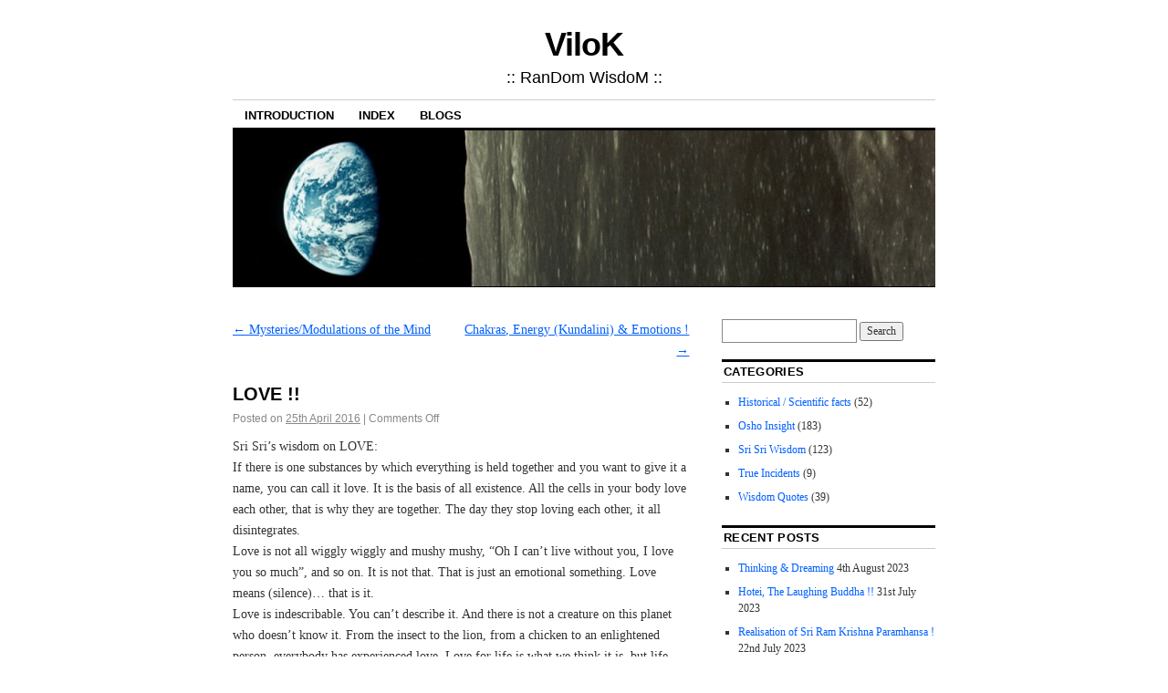

--- FILE ---
content_type: text/html; charset=UTF-8
request_url: https://vilok.in/2016/04/25/love-3/
body_size: 11193
content:
<!DOCTYPE html>
<!--[if IE 6]>
<html id="ie6" lang="en-GB">
<![endif]-->
<!--[if IE 8]>
<html id="ie8" lang="en-GB">
<![endif]-->
<!--[if (!IE)]><!-->
<html lang="en-GB">
<!--<![endif]-->

<head>
<meta charset="UTF-8" />
<title>LOVE !! | ViloK</title>
<link rel="profile" href="https://gmpg.org/xfn/11" />
<link rel="pingback" href="" />
<meta name='robots' content='max-image-preview:large' />

<!-- Open Graph Meta Tags generated by Blog2Social 873 - https://www.blog2social.com -->
<meta property="og:title" content="LOVE !!"/>
<meta property="og:description" content="Sri Sri&#039;s wisdom on LOVE: If there is one substances by which everything is held together and you want to give it a name, you can call it love. It is the basis"/>
<meta property="og:url" content="/2016/04/25/love-3/"/>
<meta property="og:type" content="article"/>
<meta property="og:article:published_time" content="2016-04-25 16:31:26"/>
<meta property="og:article:modified_time" content="2016-04-25 16:31:26"/>
<meta property="og:article:tag" content="love"/>
<meta property="og:article:tag" content="spirituality"/>
<meta property="og:article:tag" content="Sri Sri"/>
<!-- Open Graph Meta Tags generated by Blog2Social 873 - https://www.blog2social.com -->

<!-- Twitter Card generated by Blog2Social 873 - https://www.blog2social.com -->
<meta name="twitter:card" content="summary">
<meta name="twitter:title" content="LOVE !!"/>
<meta name="twitter:description" content="Sri Sri&#039;s wisdom on LOVE: If there is one substances by which everything is held together and you want to give it a name, you can call it love. It is the basis"/>
<!-- Twitter Card generated by Blog2Social 873 - https://www.blog2social.com -->
<meta name="author" content="Vilok"/>
<link rel="alternate" type="application/rss+xml" title="ViloK &raquo; Feed" href="https://vilok.in/feed/" />
<link rel="alternate" type="application/rss+xml" title="ViloK &raquo; Comments Feed" href="https://vilok.in/comments/feed/" />
<link rel="alternate" title="oEmbed (JSON)" type="application/json+oembed" href="https://vilok.in/wp-json/oembed/1.0/embed?url=https%3A%2F%2Fvilok.in%2F2016%2F04%2F25%2Flove-3%2F" />
<link rel="alternate" title="oEmbed (XML)" type="text/xml+oembed" href="https://vilok.in/wp-json/oembed/1.0/embed?url=https%3A%2F%2Fvilok.in%2F2016%2F04%2F25%2Flove-3%2F&#038;format=xml" />
<style id='wp-img-auto-sizes-contain-inline-css' type='text/css'>
img:is([sizes=auto i],[sizes^="auto," i]){contain-intrinsic-size:3000px 1500px}
/*# sourceURL=wp-img-auto-sizes-contain-inline-css */
</style>
<link rel='stylesheet' id='pt-cv-public-style-css' href='https://vilok.in/wp-content/plugins/content-views-query-and-display-post-page/public/assets/css/cv.css?ver=4.2.1' type='text/css' media='all' />
<style id='wp-emoji-styles-inline-css' type='text/css'>

	img.wp-smiley, img.emoji {
		display: inline !important;
		border: none !important;
		box-shadow: none !important;
		height: 1em !important;
		width: 1em !important;
		margin: 0 0.07em !important;
		vertical-align: -0.1em !important;
		background: none !important;
		padding: 0 !important;
	}
/*# sourceURL=wp-emoji-styles-inline-css */
</style>
<style id='wp-block-library-inline-css' type='text/css'>
:root{--wp-block-synced-color:#7a00df;--wp-block-synced-color--rgb:122,0,223;--wp-bound-block-color:var(--wp-block-synced-color);--wp-editor-canvas-background:#ddd;--wp-admin-theme-color:#007cba;--wp-admin-theme-color--rgb:0,124,186;--wp-admin-theme-color-darker-10:#006ba1;--wp-admin-theme-color-darker-10--rgb:0,107,160.5;--wp-admin-theme-color-darker-20:#005a87;--wp-admin-theme-color-darker-20--rgb:0,90,135;--wp-admin-border-width-focus:2px}@media (min-resolution:192dpi){:root{--wp-admin-border-width-focus:1.5px}}.wp-element-button{cursor:pointer}:root .has-very-light-gray-background-color{background-color:#eee}:root .has-very-dark-gray-background-color{background-color:#313131}:root .has-very-light-gray-color{color:#eee}:root .has-very-dark-gray-color{color:#313131}:root .has-vivid-green-cyan-to-vivid-cyan-blue-gradient-background{background:linear-gradient(135deg,#00d084,#0693e3)}:root .has-purple-crush-gradient-background{background:linear-gradient(135deg,#34e2e4,#4721fb 50%,#ab1dfe)}:root .has-hazy-dawn-gradient-background{background:linear-gradient(135deg,#faaca8,#dad0ec)}:root .has-subdued-olive-gradient-background{background:linear-gradient(135deg,#fafae1,#67a671)}:root .has-atomic-cream-gradient-background{background:linear-gradient(135deg,#fdd79a,#004a59)}:root .has-nightshade-gradient-background{background:linear-gradient(135deg,#330968,#31cdcf)}:root .has-midnight-gradient-background{background:linear-gradient(135deg,#020381,#2874fc)}:root{--wp--preset--font-size--normal:16px;--wp--preset--font-size--huge:42px}.has-regular-font-size{font-size:1em}.has-larger-font-size{font-size:2.625em}.has-normal-font-size{font-size:var(--wp--preset--font-size--normal)}.has-huge-font-size{font-size:var(--wp--preset--font-size--huge)}.has-text-align-center{text-align:center}.has-text-align-left{text-align:left}.has-text-align-right{text-align:right}.has-fit-text{white-space:nowrap!important}#end-resizable-editor-section{display:none}.aligncenter{clear:both}.items-justified-left{justify-content:flex-start}.items-justified-center{justify-content:center}.items-justified-right{justify-content:flex-end}.items-justified-space-between{justify-content:space-between}.screen-reader-text{border:0;clip-path:inset(50%);height:1px;margin:-1px;overflow:hidden;padding:0;position:absolute;width:1px;word-wrap:normal!important}.screen-reader-text:focus{background-color:#ddd;clip-path:none;color:#444;display:block;font-size:1em;height:auto;left:5px;line-height:normal;padding:15px 23px 14px;text-decoration:none;top:5px;width:auto;z-index:100000}html :where(.has-border-color){border-style:solid}html :where([style*=border-top-color]){border-top-style:solid}html :where([style*=border-right-color]){border-right-style:solid}html :where([style*=border-bottom-color]){border-bottom-style:solid}html :where([style*=border-left-color]){border-left-style:solid}html :where([style*=border-width]){border-style:solid}html :where([style*=border-top-width]){border-top-style:solid}html :where([style*=border-right-width]){border-right-style:solid}html :where([style*=border-bottom-width]){border-bottom-style:solid}html :where([style*=border-left-width]){border-left-style:solid}html :where(img[class*=wp-image-]){height:auto;max-width:100%}:where(figure){margin:0 0 1em}html :where(.is-position-sticky){--wp-admin--admin-bar--position-offset:var(--wp-admin--admin-bar--height,0px)}@media screen and (max-width:600px){html :where(.is-position-sticky){--wp-admin--admin-bar--position-offset:0px}}

/*# sourceURL=wp-block-library-inline-css */
</style><style id='global-styles-inline-css' type='text/css'>
:root{--wp--preset--aspect-ratio--square: 1;--wp--preset--aspect-ratio--4-3: 4/3;--wp--preset--aspect-ratio--3-4: 3/4;--wp--preset--aspect-ratio--3-2: 3/2;--wp--preset--aspect-ratio--2-3: 2/3;--wp--preset--aspect-ratio--16-9: 16/9;--wp--preset--aspect-ratio--9-16: 9/16;--wp--preset--color--black: #000000;--wp--preset--color--cyan-bluish-gray: #abb8c3;--wp--preset--color--white: #ffffff;--wp--preset--color--pale-pink: #f78da7;--wp--preset--color--vivid-red: #cf2e2e;--wp--preset--color--luminous-vivid-orange: #ff6900;--wp--preset--color--luminous-vivid-amber: #fcb900;--wp--preset--color--light-green-cyan: #7bdcb5;--wp--preset--color--vivid-green-cyan: #00d084;--wp--preset--color--pale-cyan-blue: #8ed1fc;--wp--preset--color--vivid-cyan-blue: #0693e3;--wp--preset--color--vivid-purple: #9b51e0;--wp--preset--gradient--vivid-cyan-blue-to-vivid-purple: linear-gradient(135deg,rgb(6,147,227) 0%,rgb(155,81,224) 100%);--wp--preset--gradient--light-green-cyan-to-vivid-green-cyan: linear-gradient(135deg,rgb(122,220,180) 0%,rgb(0,208,130) 100%);--wp--preset--gradient--luminous-vivid-amber-to-luminous-vivid-orange: linear-gradient(135deg,rgb(252,185,0) 0%,rgb(255,105,0) 100%);--wp--preset--gradient--luminous-vivid-orange-to-vivid-red: linear-gradient(135deg,rgb(255,105,0) 0%,rgb(207,46,46) 100%);--wp--preset--gradient--very-light-gray-to-cyan-bluish-gray: linear-gradient(135deg,rgb(238,238,238) 0%,rgb(169,184,195) 100%);--wp--preset--gradient--cool-to-warm-spectrum: linear-gradient(135deg,rgb(74,234,220) 0%,rgb(151,120,209) 20%,rgb(207,42,186) 40%,rgb(238,44,130) 60%,rgb(251,105,98) 80%,rgb(254,248,76) 100%);--wp--preset--gradient--blush-light-purple: linear-gradient(135deg,rgb(255,206,236) 0%,rgb(152,150,240) 100%);--wp--preset--gradient--blush-bordeaux: linear-gradient(135deg,rgb(254,205,165) 0%,rgb(254,45,45) 50%,rgb(107,0,62) 100%);--wp--preset--gradient--luminous-dusk: linear-gradient(135deg,rgb(255,203,112) 0%,rgb(199,81,192) 50%,rgb(65,88,208) 100%);--wp--preset--gradient--pale-ocean: linear-gradient(135deg,rgb(255,245,203) 0%,rgb(182,227,212) 50%,rgb(51,167,181) 100%);--wp--preset--gradient--electric-grass: linear-gradient(135deg,rgb(202,248,128) 0%,rgb(113,206,126) 100%);--wp--preset--gradient--midnight: linear-gradient(135deg,rgb(2,3,129) 0%,rgb(40,116,252) 100%);--wp--preset--font-size--small: 13px;--wp--preset--font-size--medium: 20px;--wp--preset--font-size--large: 36px;--wp--preset--font-size--x-large: 42px;--wp--preset--spacing--20: 0.44rem;--wp--preset--spacing--30: 0.67rem;--wp--preset--spacing--40: 1rem;--wp--preset--spacing--50: 1.5rem;--wp--preset--spacing--60: 2.25rem;--wp--preset--spacing--70: 3.38rem;--wp--preset--spacing--80: 5.06rem;--wp--preset--shadow--natural: 6px 6px 9px rgba(0, 0, 0, 0.2);--wp--preset--shadow--deep: 12px 12px 50px rgba(0, 0, 0, 0.4);--wp--preset--shadow--sharp: 6px 6px 0px rgba(0, 0, 0, 0.2);--wp--preset--shadow--outlined: 6px 6px 0px -3px rgb(255, 255, 255), 6px 6px rgb(0, 0, 0);--wp--preset--shadow--crisp: 6px 6px 0px rgb(0, 0, 0);}:where(.is-layout-flex){gap: 0.5em;}:where(.is-layout-grid){gap: 0.5em;}body .is-layout-flex{display: flex;}.is-layout-flex{flex-wrap: wrap;align-items: center;}.is-layout-flex > :is(*, div){margin: 0;}body .is-layout-grid{display: grid;}.is-layout-grid > :is(*, div){margin: 0;}:where(.wp-block-columns.is-layout-flex){gap: 2em;}:where(.wp-block-columns.is-layout-grid){gap: 2em;}:where(.wp-block-post-template.is-layout-flex){gap: 1.25em;}:where(.wp-block-post-template.is-layout-grid){gap: 1.25em;}.has-black-color{color: var(--wp--preset--color--black) !important;}.has-cyan-bluish-gray-color{color: var(--wp--preset--color--cyan-bluish-gray) !important;}.has-white-color{color: var(--wp--preset--color--white) !important;}.has-pale-pink-color{color: var(--wp--preset--color--pale-pink) !important;}.has-vivid-red-color{color: var(--wp--preset--color--vivid-red) !important;}.has-luminous-vivid-orange-color{color: var(--wp--preset--color--luminous-vivid-orange) !important;}.has-luminous-vivid-amber-color{color: var(--wp--preset--color--luminous-vivid-amber) !important;}.has-light-green-cyan-color{color: var(--wp--preset--color--light-green-cyan) !important;}.has-vivid-green-cyan-color{color: var(--wp--preset--color--vivid-green-cyan) !important;}.has-pale-cyan-blue-color{color: var(--wp--preset--color--pale-cyan-blue) !important;}.has-vivid-cyan-blue-color{color: var(--wp--preset--color--vivid-cyan-blue) !important;}.has-vivid-purple-color{color: var(--wp--preset--color--vivid-purple) !important;}.has-black-background-color{background-color: var(--wp--preset--color--black) !important;}.has-cyan-bluish-gray-background-color{background-color: var(--wp--preset--color--cyan-bluish-gray) !important;}.has-white-background-color{background-color: var(--wp--preset--color--white) !important;}.has-pale-pink-background-color{background-color: var(--wp--preset--color--pale-pink) !important;}.has-vivid-red-background-color{background-color: var(--wp--preset--color--vivid-red) !important;}.has-luminous-vivid-orange-background-color{background-color: var(--wp--preset--color--luminous-vivid-orange) !important;}.has-luminous-vivid-amber-background-color{background-color: var(--wp--preset--color--luminous-vivid-amber) !important;}.has-light-green-cyan-background-color{background-color: var(--wp--preset--color--light-green-cyan) !important;}.has-vivid-green-cyan-background-color{background-color: var(--wp--preset--color--vivid-green-cyan) !important;}.has-pale-cyan-blue-background-color{background-color: var(--wp--preset--color--pale-cyan-blue) !important;}.has-vivid-cyan-blue-background-color{background-color: var(--wp--preset--color--vivid-cyan-blue) !important;}.has-vivid-purple-background-color{background-color: var(--wp--preset--color--vivid-purple) !important;}.has-black-border-color{border-color: var(--wp--preset--color--black) !important;}.has-cyan-bluish-gray-border-color{border-color: var(--wp--preset--color--cyan-bluish-gray) !important;}.has-white-border-color{border-color: var(--wp--preset--color--white) !important;}.has-pale-pink-border-color{border-color: var(--wp--preset--color--pale-pink) !important;}.has-vivid-red-border-color{border-color: var(--wp--preset--color--vivid-red) !important;}.has-luminous-vivid-orange-border-color{border-color: var(--wp--preset--color--luminous-vivid-orange) !important;}.has-luminous-vivid-amber-border-color{border-color: var(--wp--preset--color--luminous-vivid-amber) !important;}.has-light-green-cyan-border-color{border-color: var(--wp--preset--color--light-green-cyan) !important;}.has-vivid-green-cyan-border-color{border-color: var(--wp--preset--color--vivid-green-cyan) !important;}.has-pale-cyan-blue-border-color{border-color: var(--wp--preset--color--pale-cyan-blue) !important;}.has-vivid-cyan-blue-border-color{border-color: var(--wp--preset--color--vivid-cyan-blue) !important;}.has-vivid-purple-border-color{border-color: var(--wp--preset--color--vivid-purple) !important;}.has-vivid-cyan-blue-to-vivid-purple-gradient-background{background: var(--wp--preset--gradient--vivid-cyan-blue-to-vivid-purple) !important;}.has-light-green-cyan-to-vivid-green-cyan-gradient-background{background: var(--wp--preset--gradient--light-green-cyan-to-vivid-green-cyan) !important;}.has-luminous-vivid-amber-to-luminous-vivid-orange-gradient-background{background: var(--wp--preset--gradient--luminous-vivid-amber-to-luminous-vivid-orange) !important;}.has-luminous-vivid-orange-to-vivid-red-gradient-background{background: var(--wp--preset--gradient--luminous-vivid-orange-to-vivid-red) !important;}.has-very-light-gray-to-cyan-bluish-gray-gradient-background{background: var(--wp--preset--gradient--very-light-gray-to-cyan-bluish-gray) !important;}.has-cool-to-warm-spectrum-gradient-background{background: var(--wp--preset--gradient--cool-to-warm-spectrum) !important;}.has-blush-light-purple-gradient-background{background: var(--wp--preset--gradient--blush-light-purple) !important;}.has-blush-bordeaux-gradient-background{background: var(--wp--preset--gradient--blush-bordeaux) !important;}.has-luminous-dusk-gradient-background{background: var(--wp--preset--gradient--luminous-dusk) !important;}.has-pale-ocean-gradient-background{background: var(--wp--preset--gradient--pale-ocean) !important;}.has-electric-grass-gradient-background{background: var(--wp--preset--gradient--electric-grass) !important;}.has-midnight-gradient-background{background: var(--wp--preset--gradient--midnight) !important;}.has-small-font-size{font-size: var(--wp--preset--font-size--small) !important;}.has-medium-font-size{font-size: var(--wp--preset--font-size--medium) !important;}.has-large-font-size{font-size: var(--wp--preset--font-size--large) !important;}.has-x-large-font-size{font-size: var(--wp--preset--font-size--x-large) !important;}
/*# sourceURL=global-styles-inline-css */
</style>

<style id='classic-theme-styles-inline-css' type='text/css'>
/*! This file is auto-generated */
.wp-block-button__link{color:#fff;background-color:#32373c;border-radius:9999px;box-shadow:none;text-decoration:none;padding:calc(.667em + 2px) calc(1.333em + 2px);font-size:1.125em}.wp-block-file__button{background:#32373c;color:#fff;text-decoration:none}
/*# sourceURL=/wp-includes/css/classic-themes.min.css */
</style>
<link rel='stylesheet' id='toc-screen-css' href='https://vilok.in/wp-content/plugins/table-of-contents-plus/screen.min.css?ver=2302' type='text/css' media='all' />
<link rel='stylesheet' id='ez-icomoon-css' href='https://vilok.in/wp-content/plugins/easy-table-of-contents/vendor/icomoon/style.min.css?ver=2.0.33.2' type='text/css' media='all' />
<link rel='stylesheet' id='ez-toc-css' href='https://vilok.in/wp-content/plugins/easy-table-of-contents/assets/css/screen.min.css?ver=2.0.33.2' type='text/css' media='all' />
<style id='ez-toc-inline-css' type='text/css'>
div#ez-toc-container p.ez-toc-title {font-size: 120%;}div#ez-toc-container p.ez-toc-title {font-weight: 500;}div#ez-toc-container ul li {font-size: 95%;}div#ez-toc-container nav ul ul li ul li {font-size: %!important;}
.ez-toc-container-direction {
    direction: ltr;
}

.ez-toc-counter ul {
    counter-reset: item;
}



.ez-toc-counter nav ul li a::before {
    content: counters(item, ".", decimal) ". ";
    display: inline-block;
    counter-increment: item;
    margin-right: .2em; 

    float: left;
}


.ez-toc-widget-direction {
    direction: ltr;
}

.ez-toc-widget-container ul {
    counter-reset: item;
}



.ez-toc-widget-container nav ul li a::before {
    content: counters(item, ".", decimal) ". ";
    display: inline-block;
    counter-increment: item;
    margin-right: .2em; 

    float: left;
}


/*# sourceURL=ez-toc-inline-css */
</style>
<link rel='stylesheet' id='coraline-css' href='https://vilok.in/wp-content/themes/coraline/style.css?ver=6.9' type='text/css' media='all' />
<script type="text/javascript" src="https://vilok.in/wp-includes/js/jquery/jquery.min.js?ver=3.7.1" id="jquery-core-js"></script>
<script type="text/javascript" src="https://vilok.in/wp-includes/js/jquery/jquery-migrate.min.js?ver=3.4.1" id="jquery-migrate-js"></script>
<link rel="https://api.w.org/" href="https://vilok.in/wp-json/" /><link rel="alternate" title="JSON" type="application/json" href="https://vilok.in/wp-json/wp/v2/posts/1204" /><meta name="generator" content="WordPress 6.9" />
<link rel="canonical" href="https://vilok.in/2016/04/25/love-3/" />
<link rel='shortlink' href='https://vilok.in/?p=1204' />

<script type="text/javascript">var _sf_startpt=(new Date()).getTime()</script>
<!-- Global site tag (gtag.js) - Google Analytics -->
<script async src="https://www.googletagmanager.com/gtag/js?id=UA-151319162-1"></script>
<script>
  window.dataLayer = window.dataLayer || [];
  function gtag(){dataLayer.push(arguments);}
  gtag('js', new Date());

  gtag('config', 'UA-151319162-1');
</script>
<link rel="icon" href="https://vilok.in/wp-content/uploads/2018/07/image-150x150.jpg" sizes="32x32" />
<link rel="icon" href="https://vilok.in/wp-content/uploads/2018/07/image-300x300.jpg" sizes="192x192" />
<link rel="apple-touch-icon" href="https://vilok.in/wp-content/uploads/2018/07/image-300x300.jpg" />
<meta name="msapplication-TileImage" content="https://vilok.in/wp-content/uploads/2018/07/image-300x300.jpg" />
</head>

<body class="wp-singular post-template-default single single-post postid-1204 single-format-standard wp-theme-coraline two-column content-sidebar">
<div id="container" class="hfeed contain">
	<div id="header">
		<div id="masthead" role="banner">
						<div id="site-title">
				<span>
					<a href="https://vilok.in/" title="ViloK" rel="home">ViloK</a>
				</span>
			</div>
			<div id="site-description">:: RanDom WisdoM ::</div>
		</div><!-- #masthead -->

		<div id="access" role="navigation">
		  			<div class="skip-link screen-reader-text"><a href="#content" title="Skip to content">Skip to content</a></div>
						<div class="menu-header"><ul id="menu-menu-1" class="menu"><li id="menu-item-985" class="menu-item menu-item-type-post_type menu-item-object-page menu-item-home menu-item-985"><a href="https://vilok.in/">Introduction</a></li>
<li id="menu-item-1431" class="menu-item menu-item-type-post_type menu-item-object-page menu-item-1431"><a href="https://vilok.in/blog-index-2/">Index</a></li>
<li id="menu-item-1032" class="menu-item menu-item-type-post_type menu-item-object-page current_page_parent menu-item-has-children menu-item-1032"><a href="https://vilok.in/blog-index/">Blogs</a>
<ul class="sub-menu">
	<li id="menu-item-1005" class="menu-item menu-item-type-taxonomy menu-item-object-category menu-item-1005"><a href="https://vilok.in/category/osho-insight/">Osho Insight</a></li>
	<li id="menu-item-1006" class="menu-item menu-item-type-taxonomy menu-item-object-category current-post-ancestor current-menu-parent current-post-parent menu-item-1006"><a href="https://vilok.in/category/sri-sri-wisdom/">Sri Sri Wisdom</a></li>
	<li id="menu-item-1008" class="menu-item menu-item-type-taxonomy menu-item-object-category menu-item-1008"><a href="https://vilok.in/category/historical-scientific-facts/">Historical / Scientific facts</a></li>
	<li id="menu-item-1007" class="menu-item menu-item-type-taxonomy menu-item-object-category menu-item-1007"><a href="https://vilok.in/category/wisdom-quotes/">Wisdom Quotes</a></li>
	<li id="menu-item-1009" class="menu-item menu-item-type-taxonomy menu-item-object-category menu-item-1009"><a href="https://vilok.in/category/true-incidents/">True Incidents</a></li>
</ul>
</li>
</ul></div>		</div><!-- #access -->

		<div id="branding">
						<a href="https://vilok.in/">
									<img src="https://vilok.in/wp-content/uploads/2014/06/cropped-15_Earth_Rise1.jpg" width="990" height="220" alt="" />
							</a>
					</div><!-- #branding -->
	</div><!-- #header -->

	<div id="content-box">

<div id="content-container">
	<div id="content" role="main">

	
		<div id="nav-above" class="navigation">
			<div class="nav-previous"><a href="https://vilok.in/2016/04/24/mysteriesmodulations-of-the-mind/" rel="prev"><span class="meta-nav">&larr;</span> Mysteries/Modulations of the Mind</a></div>
			<div class="nav-next"><a href="https://vilok.in/2016/04/26/chakras-energy-kundalini-emotions/" rel="next">Chakras, Energy (Kundalini) &#038; Emotions ! <span class="meta-nav">&rarr;</span></a></div>
		</div><!-- #nav-above -->

		<div id="post-1204" class="post-1204 post type-post status-publish format-standard hentry category-sri-sri-wisdom tag-love tag-spirituality tag-sri-sri">

			
			<h1 class="entry-title">LOVE !!</h1>
							<div class="entry-meta">
					<span class="meta-prep meta-prep-author">Posted on</span> <a href="https://vilok.in/2016/04/25/love-3/" title="16:31" rel="bookmark"><span class="entry-date">25th April 2016</span></a> <span class="comments-link"><span class="meta-sep">|</span> <span>Comments Off<span class="screen-reader-text"> on LOVE !!</span></span></span>
									</div><!-- .entry-meta -->
			
			<div class="entry-content">
				<p>Sri Sri&#8217;s wisdom on LOVE:<br />
If there is one substances by which everything is held together and you want to give it a name, you can call it love. It is the basis of all existence. All the cells in your body love each other, that is why they are together. The day they stop loving each other, it all disintegrates.<br />
Love is not all wiggly wiggly and mushy mushy, &#8220;Oh I can’t live without you, I love you so much&#8221;, and so on. It is not that. That is just an emotional something. Love means (silence)… that is it.<br />
Love is indescribable. You can’t describe it. And there is not a creature on this planet who doesn’t know it. From the insect to the lion, from a chicken to an enlightened person, everybody has experienced love. Love for life is what we think it is, but life itself is love. So see, through this knowledge, that the whole universe is love.<br />
Love is not just an emotion, it is your very existence. The earth loves the sun, that is why it keeps going around the sun. The moon loves the earth, that is why the moon goes around the earth. Wherever there is a force, or there is energy, or a pull, or attraction, you call it love.</p>
							</div><!-- .entry-content -->

			<div class="entry-info">
							This entry was posted in <a href="https://vilok.in/category/sri-sri-wisdom/" rel="category tag">Sri Sri Wisdom</a> and tagged <a href="https://vilok.in/tag/love/" rel="tag">love</a>, <a href="https://vilok.in/tag/spirituality/" rel="tag">spirituality</a>, <a href="https://vilok.in/tag/sri-sri/" rel="tag">Sri Sri</a>. Bookmark the <a href="https://vilok.in/2016/04/25/love-3/" title="Permalink to LOVE !!" rel="bookmark">permalink</a>.							</div><!-- .entry-info -->
		</div><!-- #post-## -->

		<div id="nav-below" class="navigation">
			<div class="nav-previous"><a href="https://vilok.in/2016/04/24/mysteriesmodulations-of-the-mind/" rel="prev"><span class="meta-nav">&larr;</span> Mysteries/Modulations of the Mind</a></div>
			<div class="nav-next"><a href="https://vilok.in/2016/04/26/chakras-energy-kundalini-emotions/" rel="next">Chakras, Energy (Kundalini) &#038; Emotions ! <span class="meta-nav">&rarr;</span></a></div>
		</div><!-- #nav-below -->

		
<div id="comments">

	
			<p class="nocomments">Comments are closed.</p>
		
	
	
</div><!-- #comments -->
	
	</div><!-- #content -->
</div><!-- #content-container -->


		
		<div id="primary" class="widget-area" role="complementary">
					<ul class="xoxo">

			<li id="search-2" class="widget-container widget_search"><form role="search" method="get" id="searchform" class="searchform" action="https://vilok.in/">
				<div>
					<label class="screen-reader-text" for="s">Search for:</label>
					<input type="text" value="" name="s" id="s" />
					<input type="submit" id="searchsubmit" value="Search" />
				</div>
			</form></li><li id="categories-3" class="widget-container widget_categories"><h3 class="widget-title">Categories</h3>
			<ul>
					<li class="cat-item cat-item-5"><a href="https://vilok.in/category/historical-scientific-facts/">Historical / Scientific facts</a> (52)
</li>
	<li class="cat-item cat-item-2"><a href="https://vilok.in/category/osho-insight/">Osho Insight</a> (183)
</li>
	<li class="cat-item cat-item-3"><a href="https://vilok.in/category/sri-sri-wisdom/">Sri Sri Wisdom</a> (123)
</li>
	<li class="cat-item cat-item-7"><a href="https://vilok.in/category/true-incidents/">True Incidents</a> (9)
</li>
	<li class="cat-item cat-item-4"><a href="https://vilok.in/category/wisdom-quotes/">Wisdom Quotes</a> (39)
</li>
			</ul>

			</li>
		<li id="recent-posts-2" class="widget-container widget_recent_entries">
		<h3 class="widget-title">Recent Posts</h3>
		<ul>
											<li>
					<a href="https://vilok.in/2023/08/04/thinking-dreaming/">Thinking &#038; Dreaming</a>
											<span class="post-date">4th August 2023</span>
									</li>
											<li>
					<a href="https://vilok.in/2023/07/31/hotei-the-laughing-buddha/">Hotei, The Laughing Buddha !!</a>
											<span class="post-date">31st July 2023</span>
									</li>
											<li>
					<a href="https://vilok.in/2023/07/22/realisation-of-sri-ram-krishna-paramhansa/">Realisation of Sri Ram Krishna Paramhansa !</a>
											<span class="post-date">22nd July 2023</span>
									</li>
											<li>
					<a href="https://vilok.in/2023/07/13/seva-service/">SEVA / Service !!</a>
											<span class="post-date">13th July 2023</span>
									</li>
											<li>
					<a href="https://vilok.in/2023/06/20/arhata-bodhisattvas-mystiques-masters/">ARHATA &#038; BODHISATTVAS ! (Mystiques &#038; Masters)</a>
											<span class="post-date">20th June 2023</span>
									</li>
					</ul>

		</li><li id="calendar-2" class="widget-container widget_calendar"><div id="calendar_wrap" class="calendar_wrap"><table id="wp-calendar" class="wp-calendar-table">
	<caption>April 2016</caption>
	<thead>
	<tr>
		<th scope="col" aria-label="Monday">M</th>
		<th scope="col" aria-label="Tuesday">T</th>
		<th scope="col" aria-label="Wednesday">W</th>
		<th scope="col" aria-label="Thursday">T</th>
		<th scope="col" aria-label="Friday">F</th>
		<th scope="col" aria-label="Saturday">S</th>
		<th scope="col" aria-label="Sunday">S</th>
	</tr>
	</thead>
	<tbody>
	<tr>
		<td colspan="4" class="pad">&nbsp;</td><td>1</td><td>2</td><td>3</td>
	</tr>
	<tr>
		<td>4</td><td>5</td><td>6</td><td>7</td><td>8</td><td>9</td><td>10</td>
	</tr>
	<tr>
		<td><a href="https://vilok.in/2016/04/11/" aria-label="Posts published on 11 April 2016">11</a></td><td>12</td><td>13</td><td>14</td><td>15</td><td><a href="https://vilok.in/2016/04/16/" aria-label="Posts published on 16 April 2016">16</a></td><td><a href="https://vilok.in/2016/04/17/" aria-label="Posts published on 17 April 2016">17</a></td>
	</tr>
	<tr>
		<td>18</td><td>19</td><td>20</td><td>21</td><td>22</td><td>23</td><td><a href="https://vilok.in/2016/04/24/" aria-label="Posts published on 24 April 2016">24</a></td>
	</tr>
	<tr>
		<td><a href="https://vilok.in/2016/04/25/" aria-label="Posts published on 25 April 2016">25</a></td><td><a href="https://vilok.in/2016/04/26/" aria-label="Posts published on 26 April 2016">26</a></td><td>27</td><td><a href="https://vilok.in/2016/04/28/" aria-label="Posts published on 28 April 2016">28</a></td><td>29</td><td>30</td>
		<td class="pad" colspan="1">&nbsp;</td>
	</tr>
	</tbody>
	</table><nav aria-label="Previous and next months" class="wp-calendar-nav">
		<span class="wp-calendar-nav-prev"><a href="https://vilok.in/2016/03/">&laquo; Mar</a></span>
		<span class="pad">&nbsp;</span>
		<span class="wp-calendar-nav-next"><a href="https://vilok.in/2016/05/">May &raquo;</a></span>
	</nav></div></li><li id="archives-2" class="widget-container widget_archive"><h3 class="widget-title">Archives</h3>		<label class="screen-reader-text" for="archives-dropdown-2">Archives</label>
		<select id="archives-dropdown-2" name="archive-dropdown">
			
			<option value="">Select Month</option>
				<option value='https://vilok.in/2023/08/'> August 2023 </option>
	<option value='https://vilok.in/2023/07/'> July 2023 </option>
	<option value='https://vilok.in/2023/06/'> June 2023 </option>
	<option value='https://vilok.in/2022/10/'> October 2022 </option>
	<option value='https://vilok.in/2021/12/'> December 2021 </option>
	<option value='https://vilok.in/2021/06/'> June 2021 </option>
	<option value='https://vilok.in/2020/12/'> December 2020 </option>
	<option value='https://vilok.in/2020/11/'> November 2020 </option>
	<option value='https://vilok.in/2020/10/'> October 2020 </option>
	<option value='https://vilok.in/2020/09/'> September 2020 </option>
	<option value='https://vilok.in/2020/08/'> August 2020 </option>
	<option value='https://vilok.in/2019/06/'> June 2019 </option>
	<option value='https://vilok.in/2018/04/'> April 2018 </option>
	<option value='https://vilok.in/2018/03/'> March 2018 </option>
	<option value='https://vilok.in/2018/02/'> February 2018 </option>
	<option value='https://vilok.in/2017/11/'> November 2017 </option>
	<option value='https://vilok.in/2017/10/'> October 2017 </option>
	<option value='https://vilok.in/2017/08/'> August 2017 </option>
	<option value='https://vilok.in/2017/05/'> May 2017 </option>
	<option value='https://vilok.in/2017/02/'> February 2017 </option>
	<option value='https://vilok.in/2017/01/'> January 2017 </option>
	<option value='https://vilok.in/2016/12/'> December 2016 </option>
	<option value='https://vilok.in/2016/11/'> November 2016 </option>
	<option value='https://vilok.in/2016/10/'> October 2016 </option>
	<option value='https://vilok.in/2016/09/'> September 2016 </option>
	<option value='https://vilok.in/2016/08/'> August 2016 </option>
	<option value='https://vilok.in/2016/07/'> July 2016 </option>
	<option value='https://vilok.in/2016/06/'> June 2016 </option>
	<option value='https://vilok.in/2016/05/'> May 2016 </option>
	<option value='https://vilok.in/2016/04/'> April 2016 </option>
	<option value='https://vilok.in/2016/03/'> March 2016 </option>
	<option value='https://vilok.in/2016/02/'> February 2016 </option>
	<option value='https://vilok.in/2016/01/'> January 2016 </option>
	<option value='https://vilok.in/2015/12/'> December 2015 </option>
	<option value='https://vilok.in/2015/11/'> November 2015 </option>
	<option value='https://vilok.in/2015/10/'> October 2015 </option>
	<option value='https://vilok.in/2015/09/'> September 2015 </option>
	<option value='https://vilok.in/2015/08/'> August 2015 </option>
	<option value='https://vilok.in/2015/07/'> July 2015 </option>
	<option value='https://vilok.in/2015/06/'> June 2015 </option>
	<option value='https://vilok.in/2015/04/'> April 2015 </option>
	<option value='https://vilok.in/2015/03/'> March 2015 </option>
	<option value='https://vilok.in/2015/02/'> February 2015 </option>
	<option value='https://vilok.in/2015/01/'> January 2015 </option>
	<option value='https://vilok.in/2014/12/'> December 2014 </option>
	<option value='https://vilok.in/2014/11/'> November 2014 </option>
	<option value='https://vilok.in/2014/10/'> October 2014 </option>
	<option value='https://vilok.in/2014/09/'> September 2014 </option>
	<option value='https://vilok.in/2014/08/'> August 2014 </option>
	<option value='https://vilok.in/2014/07/'> July 2014 </option>
	<option value='https://vilok.in/2014/06/'> June 2014 </option>
	<option value='https://vilok.in/2014/05/'> May 2014 </option>

		</select>

			<script type="text/javascript">
/* <![CDATA[ */

( ( dropdownId ) => {
	const dropdown = document.getElementById( dropdownId );
	function onSelectChange() {
		setTimeout( () => {
			if ( 'escape' === dropdown.dataset.lastkey ) {
				return;
			}
			if ( dropdown.value ) {
				document.location.href = dropdown.value;
			}
		}, 250 );
	}
	function onKeyUp( event ) {
		if ( 'Escape' === event.key ) {
			dropdown.dataset.lastkey = 'escape';
		} else {
			delete dropdown.dataset.lastkey;
		}
	}
	function onClick() {
		delete dropdown.dataset.lastkey;
	}
	dropdown.addEventListener( 'keyup', onKeyUp );
	dropdown.addEventListener( 'click', onClick );
	dropdown.addEventListener( 'change', onSelectChange );
})( "archives-dropdown-2" );

//# sourceURL=WP_Widget_Archives%3A%3Awidget
/* ]]> */
</script>
</li>			</ul>
		</div><!-- #primary .widget-area -->

		
			</div><!-- #content-box -->

	<div id="footer" role="contentinfo">
		
		<div id="colophon">
			<span class="generator-link"><a href="http://wordpress.org/" title="A Semantic Personal Publishing Platform" rel="generator">Proudly powered by WordPress.</a></span>
			Theme: Coraline by <a href="https://wordpress.com/themes/" rel="designer">WordPress.com</a>.		</div><!-- #colophon -->
	</div><!-- #footer -->

</div><!-- #container -->

<script type="speculationrules">
{"prefetch":[{"source":"document","where":{"and":[{"href_matches":"/*"},{"not":{"href_matches":["/wp-*.php","/wp-admin/*","/wp-content/uploads/*","/wp-content/*","/wp-content/plugins/*","/wp-content/themes/coraline/*","/*\\?(.+)"]}},{"not":{"selector_matches":"a[rel~=\"nofollow\"]"}},{"not":{"selector_matches":".no-prefetch, .no-prefetch a"}}]},"eagerness":"conservative"}]}
</script>
		<script type="text/javascript">
						var _sf_async_config={};
			_sf_async_config.uid = 13457;
			_sf_async_config.domain = "vilok.in";
			_sf_async_config.useCanonical = true;
			 _sf_async_config.authors = "Vilok";
			_sf_async_config.sections = "Sri Sri Wisdom";
					(function(){
			        function loadChartbeat() {
					window._sf_endpt=(new Date()).getTime();
					var e = document.createElement('script');
					e.setAttribute('language', 'javascript');
					e.setAttribute('type', 'text/javascript');
					e.setAttribute('src', '//static.chartbeat.com/js/chartbeat.js');
					document.body.appendChild(e);
				  }
				  var oldonload = window.onload;
				  window.onload = (typeof window.onload != 'function') ?
					 loadChartbeat : function() { try { oldonload(); } catch (e) { loadChartbeat(); throw e} loadChartbeat(); };
				})();
		</script>
<script type="text/javascript" id="pt-cv-content-views-script-js-extra">
/* <![CDATA[ */
var PT_CV_PUBLIC = {"_prefix":"pt-cv-","page_to_show":"5","_nonce":"bb08089b57","is_admin":"","is_mobile":"","ajaxurl":"https://vilok.in/wp-admin/admin-ajax.php","lang":"","loading_image_src":"[data-uri]"};
var PT_CV_PAGINATION = {"first":"\u00ab","prev":"\u2039","next":"\u203a","last":"\u00bb","goto_first":"Go to first page","goto_prev":"Go to previous page","goto_next":"Go to next page","goto_last":"Go to last page","current_page":"Current page is","goto_page":"Go to page"};
//# sourceURL=pt-cv-content-views-script-js-extra
/* ]]> */
</script>
<script type="text/javascript" src="https://vilok.in/wp-content/plugins/content-views-query-and-display-post-page/public/assets/js/cv.js?ver=4.2.1" id="pt-cv-content-views-script-js"></script>
<script type="text/javascript" id="toc-front-js-extra">
/* <![CDATA[ */
var tocplus = {"smooth_scroll":"1","visibility_show":"show","visibility_hide":"hide","width":"Auto"};
//# sourceURL=toc-front-js-extra
/* ]]> */
</script>
<script type="text/javascript" src="https://vilok.in/wp-content/plugins/table-of-contents-plus/front.min.js?ver=2302" id="toc-front-js"></script>
<script type="text/javascript" src="https://vilok.in/wp-content/plugins/wp-disable-comments/javascript/wp-disable-comments.js?ver=0.4" id="wpdc_wp-disable-comments-js"></script>
<script id="wp-emoji-settings" type="application/json">
{"baseUrl":"https://s.w.org/images/core/emoji/17.0.2/72x72/","ext":".png","svgUrl":"https://s.w.org/images/core/emoji/17.0.2/svg/","svgExt":".svg","source":{"concatemoji":"https://vilok.in/wp-includes/js/wp-emoji-release.min.js?ver=6.9"}}
</script>
<script type="module">
/* <![CDATA[ */
/*! This file is auto-generated */
const a=JSON.parse(document.getElementById("wp-emoji-settings").textContent),o=(window._wpemojiSettings=a,"wpEmojiSettingsSupports"),s=["flag","emoji"];function i(e){try{var t={supportTests:e,timestamp:(new Date).valueOf()};sessionStorage.setItem(o,JSON.stringify(t))}catch(e){}}function c(e,t,n){e.clearRect(0,0,e.canvas.width,e.canvas.height),e.fillText(t,0,0);t=new Uint32Array(e.getImageData(0,0,e.canvas.width,e.canvas.height).data);e.clearRect(0,0,e.canvas.width,e.canvas.height),e.fillText(n,0,0);const a=new Uint32Array(e.getImageData(0,0,e.canvas.width,e.canvas.height).data);return t.every((e,t)=>e===a[t])}function p(e,t){e.clearRect(0,0,e.canvas.width,e.canvas.height),e.fillText(t,0,0);var n=e.getImageData(16,16,1,1);for(let e=0;e<n.data.length;e++)if(0!==n.data[e])return!1;return!0}function u(e,t,n,a){switch(t){case"flag":return n(e,"\ud83c\udff3\ufe0f\u200d\u26a7\ufe0f","\ud83c\udff3\ufe0f\u200b\u26a7\ufe0f")?!1:!n(e,"\ud83c\udde8\ud83c\uddf6","\ud83c\udde8\u200b\ud83c\uddf6")&&!n(e,"\ud83c\udff4\udb40\udc67\udb40\udc62\udb40\udc65\udb40\udc6e\udb40\udc67\udb40\udc7f","\ud83c\udff4\u200b\udb40\udc67\u200b\udb40\udc62\u200b\udb40\udc65\u200b\udb40\udc6e\u200b\udb40\udc67\u200b\udb40\udc7f");case"emoji":return!a(e,"\ud83e\u1fac8")}return!1}function f(e,t,n,a){let r;const o=(r="undefined"!=typeof WorkerGlobalScope&&self instanceof WorkerGlobalScope?new OffscreenCanvas(300,150):document.createElement("canvas")).getContext("2d",{willReadFrequently:!0}),s=(o.textBaseline="top",o.font="600 32px Arial",{});return e.forEach(e=>{s[e]=t(o,e,n,a)}),s}function r(e){var t=document.createElement("script");t.src=e,t.defer=!0,document.head.appendChild(t)}a.supports={everything:!0,everythingExceptFlag:!0},new Promise(t=>{let n=function(){try{var e=JSON.parse(sessionStorage.getItem(o));if("object"==typeof e&&"number"==typeof e.timestamp&&(new Date).valueOf()<e.timestamp+604800&&"object"==typeof e.supportTests)return e.supportTests}catch(e){}return null}();if(!n){if("undefined"!=typeof Worker&&"undefined"!=typeof OffscreenCanvas&&"undefined"!=typeof URL&&URL.createObjectURL&&"undefined"!=typeof Blob)try{var e="postMessage("+f.toString()+"("+[JSON.stringify(s),u.toString(),c.toString(),p.toString()].join(",")+"));",a=new Blob([e],{type:"text/javascript"});const r=new Worker(URL.createObjectURL(a),{name:"wpTestEmojiSupports"});return void(r.onmessage=e=>{i(n=e.data),r.terminate(),t(n)})}catch(e){}i(n=f(s,u,c,p))}t(n)}).then(e=>{for(const n in e)a.supports[n]=e[n],a.supports.everything=a.supports.everything&&a.supports[n],"flag"!==n&&(a.supports.everythingExceptFlag=a.supports.everythingExceptFlag&&a.supports[n]);var t;a.supports.everythingExceptFlag=a.supports.everythingExceptFlag&&!a.supports.flag,a.supports.everything||((t=a.source||{}).concatemoji?r(t.concatemoji):t.wpemoji&&t.twemoji&&(r(t.twemoji),r(t.wpemoji)))});
//# sourceURL=https://vilok.in/wp-includes/js/wp-emoji-loader.min.js
/* ]]> */
</script>
<script defer src="https://static.cloudflareinsights.com/beacon.min.js/vcd15cbe7772f49c399c6a5babf22c1241717689176015" integrity="sha512-ZpsOmlRQV6y907TI0dKBHq9Md29nnaEIPlkf84rnaERnq6zvWvPUqr2ft8M1aS28oN72PdrCzSjY4U6VaAw1EQ==" data-cf-beacon='{"version":"2024.11.0","token":"63cf903361a44d5a8a526cd2ed32be6c","r":1,"server_timing":{"name":{"cfCacheStatus":true,"cfEdge":true,"cfExtPri":true,"cfL4":true,"cfOrigin":true,"cfSpeedBrain":true},"location_startswith":null}}' crossorigin="anonymous"></script>
</body>
</html>